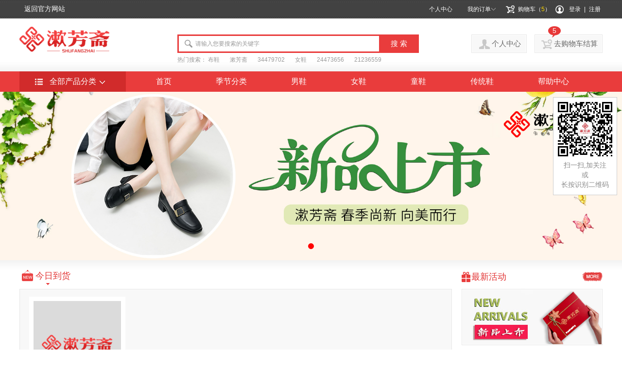

--- FILE ---
content_type: text/html; charset=utf-8
request_url: http://bjsfz.cn/mall/ctag/23.html
body_size: 8956
content:
<!DOCTYPE html>
<html lang="zh-CN">
<head>
<meta charset="utf-8">
<title>北京漱芳斋-老北京布鞋品牌加盟</title>
<meta http-equiv="X-UA-Compatible" content="IE=Edge" />
<meta name="renderer" content="webkit" />
<meta name="description" content="北京漱芳斋经贸有限公司是由历史悠久的老北京布鞋发展而成，传承了老北京布鞋传统制鞋工艺，目前全国1700家加盟店，旗下有漱芳斋、百岁堂两大品牌，企业员工已达100多名员工、资产数千万元、驰名全国的现代化大型公司。
北京漱芳斋经贸有限公司是一家专注于布鞋行业发展的专业公司，生产和销售“漱芳斋””百岁堂“等系列布鞋，并“传承诚信，弘扬中华民族鞋文化，打造中国布鞋领导品牌”为经营目标与宗旨。" />
<meta name="keywords" content="漱芳斋|漱芳斋布鞋|漱芳斋老北京布鞋|加盟布鞋|买布鞋|哪家布鞋好|加盟老北京布鞋|老北京布鞋|休闲鞋|代理布鞋|代理老北京布鞋|批发布鞋" />
<meta name="viewport" content="width=device-width, initial-scale=1" />
<link rel="stylesheet" href="/public/home/css/common.css?v=1768664477" />
<link rel="stylesheet" href="/public/home/css/layui.css" />
<link rel="stylesheet" href="/public/home/css/mall.css" />
<link rel="stylesheet" href="/public/home/css/swiper.min.css">
<link rel="shortcut icon" href="/public/home/images/favicon.ico" />
<script src="/public/home/js/jquery.min.js"></script>
<script src="/public/home/js/common.js"></script>
<script src="/public/home/js/layer/layer.js"></script>
<script src="/public/home/js/layui/layui.js"></script>
<script src="/public/home/js/swiper.min.js"></script>

<script type="text/javascript">
 var think   = '/index.php/home';
 var img     = '/public/home/images';
 var pic     = '/uploads/images/';
</script>
</head>
<body>
<!--顶部-->
<div class="top_bg">
	<div class="top_main" style="width:1200px">
    	<div class="t_m_L"><a href="/index.html">返回官方网站</a></div>
        <div class="t_m_R">
        	<div class="my_center"><a href="/user.html">个人中心</a>
            	<dl style="height: 66px;">
                	<dd><a href="/user.html">个人资料</a></dd>
                    <dd><a href="/home/user/sysmes.html">我的消息</a></dd>
                    <dd><a href="/favorite.html">收藏夹</a></dd>
                    <dd style="display: none;"><a href="/home/user/qorder.html">快捷下单</a></dd>
                </dl>
            </div>
        	<div class="my_order">
            	<span><a href="/order.html">我的订单</a></span>
                <dl>
                	<dd><a href="/order/orderstatue/1.html">待支付</a></dd>
                    <dd><a href="/order/orderstatue/2.html">已支付</a></dd>
                </dl>
            </div>
            <div class="my_shopcar"><a href="/cart.html">购物车（<font color="#ffd800">5</font>）</a></div>
            <div class="login_reg">
                            <a href="/home/login/index.html">登录</a> | <a href="/register.html">注册</a>
                        </div>
        </div>
    </div>
</div>
<!--顶部-->
<!--logo end-->
<div class="od_logo_bg">
	<div class="od_logo_main">
    	<a href="/mall.html"><div class="logo"></div></a>
        <div class="od_search">
        	<div class="od_sh_box">
            <form action="/product.html">
            <input type="text" value="请输入您要搜索的关键字" name="keyword" onFocus="javascript:this.value=''" placeholder="请输入您要搜索的关键字" class="or_input" /><input type="submit" value="搜 索" class="od_shbtn"/>
            </form>
            </div>
            <div class="od_hot_sh">热门搜索：
                                    <a href="" target="_blank"><font color="">布鞋</font></a>
                                    <a href="" target="_blank"><font color="">漱芳斋</font></a>
                                    <a href="" target="_blank"><font color="">34479702</font></a>
                                    <a href="" target="_blank"><font color="">女鞋</font></a>
                                    <a href="" target="_blank"><font color="">24473656</font></a>
                                    <a href="" target="_blank"><font color="">21236559</font></a>
                                    <a href="" target="_blank"><font color="">14474628</font></a>
                            </div>
        </div>
        <div class="od_cc">
        	<div class="od_ucenter"><a href="/user.html">个人中心</a></div>
            <div class="od_ourcar">
            	<span>5</span>
                <div class="od_my_shopcar"><a href="/cart.html">去购物车结算</a></div>
            </div>
        </div>
    </div>
</div>
<!--logo end-->
<script>
$(document).ready(function(e) {
   //var divnum=$(".pro_typebox .the_type_info").length;
   var Totop=0;
   for(var i=0;i<$(".pro_typebox .the_type_info").length;i++){
	  $(".pro_typebox .the_type_info").eq(i).css("top",Totop+"px");
	  Totop+=41;
	} 
	$(".od_menu_list li").hover(function(e){
		$(this).find("ul").slideDown(500);
	},function(e){
		$(this).find("ul").slideUp(400);
	})
});
</script>
<!--菜单-->
<div class="od_menu_bg">
    <div class="od_menu">
        <div class="od_procalss"><a href="/mall.html" style="color:#fff;">全部产品分类</a>
        	<div class="pro_typebox">
            	<ul>
                	                        <li>
                            <a href="javascript:void(0)">鞋子</a>
                            <div class="the_type_info">
                                                                    <a href="/mall.html?attr=鞋子:尺码">尺码</a>
                                                                    <a href="/mall.html?attr=鞋子:童鞋尺码">童鞋尺码</a>
                                                                    <a href="/mall.html?attr=鞋子:尺码">尺码</a>
                                                                    <a href="/mall.html?attr=鞋子:小童">小童</a>
                                                                    <a href="/mall.html?attr=鞋子:颜色">颜色</a>
                                                            </div>
                        </li>
                                            <li>
                            <a href="javascript:void(0)">饰品</a>
                            <div class="the_type_info">
                                                                    <a href="/mall.html?attr=饰品:饰品单位">饰品单位</a>
                                                            </div>
                        </li>
                                    </ul>
            </div>
        </div>
        <div class="od_menu_list">
        <li><a href="/mall.html">首页</a></li>
        <li><a href="/shoes/season/0.html">季节分类</a></li>
        <li><a href="/shoes/otag/1.html">男鞋</a>
        	<!-- <ul>
                <li><a href="/shoes/otag/1/season/1.html">春季</a></li>
                <li><a href="/shoes/otag/1/season/2.html">夏季</a></li>
                <li><a href="/shoes/otag/1/season/3.html">秋季</a></li>
                <li><a href="/shoes/otag/1/season/4.html">冬季</a></li>
            </ul> -->
        </li>
        <li><a href="/shoes/otag/2.html">女鞋</a>
        	<!-- <ul>
                <li><a href="/shoes/otag/2/season/1.html">春季</a></li>
                <li><a href="/shoes/otag/2/season/2.html">夏季</a></li>
                <li><a href="/shoes/otag/2/season/3.html">秋季</a></li>
                <li><a href="/shoes/otag/2/season/4.html">冬季</a></li>
            </ul> -->
        </li>
        <li><a href="/shoes/otag/3.html">童鞋</a>
            <!-- <ul>
                <li><a href="/shoes/otag/3/season/1.html">春季</a></li>
                <li><a href="/shoes/otag/3/season/2.html">夏季</a></li>
                <li><a href="/shoes/otag/3/season/3.html">秋季</a></li>
                <li><a href="/shoes/otag/3/season/4.html">冬季</a></li>
            </ul> -->
        </li>
        <li><a href="/shoes/otag/4.html">传统鞋</a>
            <!-- <ul>
                <li><a href="/shoes/otag/4/season/1.html">春季</a></li>
                <li><a href="/shoes/otag/4/season/2.html">夏季</a></li>
                <li><a href="/shoes/otag/4/season/3.html">秋季</a></li>
                <li><a href="/shoes/otag/4/season/4.html">冬季</a></li>
            </ul> -->
        </li>
        <li style="display: none;"><a href="/home/product/mallactivity.html">活动专区</a></li>
        <li><a href="/help/id/13.html">帮助中心</a></li>
        </div>
    </div>
</div>
<!--菜单-->
<!--菜单二-->
<div class="od_floatmenubg">
    <div class="od_menu_bg">
    <div class="od_menu">
        <div class="od_procalss"><a href="/mall.html" style="color:#fff;">全部产品分类</a>
            <div class="pro_typebox">
                <ul>
                                            <li>
                            <a href="javascript:void(0)">鞋子</a>
                            <div class="the_type_info2">
                                                                    <a href="/mall/attr/%E9%9E%8B%E5%AD%90%3A%E5%B0%BA%E7%A0%81.html">尺码</a>
                                                                    <a href="/mall/attr/%E9%9E%8B%E5%AD%90%3A%E7%AB%A5%E9%9E%8B%E5%B0%BA%E7%A0%81.html">童鞋尺码</a>
                                                                    <a href="/mall/attr/%E9%9E%8B%E5%AD%90%3A%E5%B0%BA%E7%A0%81.html">尺码</a>
                                                                    <a href="/mall/attr/%E9%9E%8B%E5%AD%90%3A%E5%B0%8F%E7%AB%A5.html">小童</a>
                                                                    <a href="/mall/attr/%E9%9E%8B%E5%AD%90%3A%E9%A2%9C%E8%89%B2.html">颜色</a>
                                                            </div>
                        </li>
                                            <li>
                            <a href="javascript:void(0)">饰品</a>
                            <div class="the_type_info2">
                                                                    <a href="/mall/attr/%E9%A5%B0%E5%93%81%3A%E9%A5%B0%E5%93%81%E5%8D%95%E4%BD%8D.html">饰品单位</a>
                                                            </div>
                        </li>
                                    </ul>
            </div>
        </div>
        <div class="od_menu_list">
        <li><a href="/mall.html">首页</a></li>
        <li><a href="/shoes/season/0.html">季节分类</a></li>
        <li><a href="/shoes/otag/1.html">男鞋</a>
            <!-- <ul>
                <li><a href="/shoes/otag/1/season/1.html">春季</a></li>
                <li><a href="/shoes/otag/1/season/2.html">夏季</a></li>
                <li><a href="/shoes/otag/1/season/3.html">秋季</a></li>
                <li><a href="/shoes/otag/1/season/4.html">冬季</a></li>
            </ul> -->
        </li>
        <li><a href="/shoes/otag/2.html">女鞋</a>
            <!-- <ul>
                <li><a href="/shoes/otag/2/season/1.html">春季</a></li>
                <li><a href="/shoes/otag/2/season/2.html">夏季</a></li>
                <li><a href="/shoes/otag/2/season/3.html">秋季</a></li>
                <li><a href="/shoes/otag/2/season/4.html">冬季</a></li>
            </ul> -->
        </li>
        <li><a href="/shoes/otag/3.html">童鞋</a>
            <!-- <ul>
                <li><a href="/shoes/otag/3/season/1.html">春季</a></li>
                <li><a href="/shoes/otag/3/season/2.html">夏季</a></li>
                <li><a href="/shoes/otag/3/season/3.html">秋季</a></li>
                <li><a href="/shoes/otag/3/season/4.html">冬季</a></li>
            </ul> -->
        </li>
        <li><a href="/shoes/otag/4.html">传统鞋</a>
            <!-- <ul>
                <li><a href="/shoes/otag/4/season/1.html">春季</a></li>
                <li><a href="/shoes/otag/4/season/2.html">夏季</a></li>
                <li><a href="/shoes/otag/4/season/3.html">秋季</a></li>
                <li><a href="/shoes/otag/4/season/4.html">冬季</a></li>
            </ul> -->
        </li>
        <li style="display: none;"><a href="/home/product/mallactivity.html">活动专区</a></li>
        <li><a href="/help/id/13.html">帮助中心</a></li>
        </div>
    </div>
</div>
</div>
<!--菜单二-->


    <script type="text/javascript">
        $(document).ready(function (e) {
            /*限时抢购 新品上市 中产品切换的效果*/
            $(".od_pro_list").hover(function (e) {
                $(this).css("background", "#e93c3c");
                $(this).find(".od_p_name2").css("color", "#fff");
                $(this).find(".od_p_price .od_pp_L span.one").css("color", "#fff");
                $(this).find(".od_p_price .od_pp_L span.two").css("color", "#fff");
                $(this).find(".od_p_price .od_pp_L span.two b").css("color", "#ffe760");
                $(this).find(".od_p_price .od_pp_R").css("background", "url(/public/home/images/od_icon.png) no-repeat 1px -414px");
                $(this).find(".od_p_time").css({ "background": "url(/public/home/images/od_icon.png) no-repeat 1px -470px", "color": "#f98f8f" });
                $(this).find(".od_p_time span").css("color", "#ffe761");
            }, function (e) {
                $(this).css("background", "#fff");
                $(this).find(".od_p_name2").css("color", "#333333");
                $(this).find(".od_p_price .od_pp_L span.one").css("color", "#999999");
                $(this).find(".od_p_price .od_pp_L span.two").css("color", "#333333");
                $(this).find(".od_p_price .od_pp_L span.two b").css("color", "#d12b2b");
                $(this).find(".od_p_price .od_pp_R").css("background", "url(/public/home/images/od_icon.png) no-repeat 1px -363px");
                $(this).find(".od_p_time").css({ "background": "url(/public/home/images/od_icon.png) no-repeat 1px -453px", "color": "#666666" });
                $(this).find(".od_p_time span").css("color", "#d12b2b");
            });
            /*热门,男鞋,女鞋,,童鞋,传统鞋 切换*/
            $(".od_xs_type:visible li").hover(function (e) {
                $(".od_xs_type:visible li a").removeClass("selceted");
                $(this).find("a").addClass("selceted");
                $(".od_xs_sp:visible .od_pro_box").hide();
                $(".od_xs_sp:visible .od_pro_box").eq($(this).index(".od_xs_type:visible li")).show();
            })
        });
        //文字滚动方案
        function addEventSimple(obj, evt, fn) {
            if (obj.addEventListener) {
                obj.addEventListener(evt, fn, false);
            } else if (obj.attachEvent) {
                obj.attachEvent('on' + evt, fn);
            }
        }

        addEventSimple(window, 'load', initScrolling);

        var scrollingBox;
        var scrollingInterval;
        var reachedBottom = false;
        var bottom;

        function initScrolling() {
            scrollingBox = document.getElementById('xst');
            scrollingBox.style.overflow = "hidden";
            scrollingInterval = setInterval("scrolling()", 50);
            scrollingBox.onmouseover = over;
            scrollingBox.onmouseout = out;
        }

        function scrolling() {
            var origin = scrollingBox.scrollTop++;
            if (origin == scrollingBox.scrollTop) {
                if (!reachedBottom) {
                    scrollingBox.innerHTML += scrollingBox.innerHTML;
                    reachedBottom = true;
                    bottom = origin;
                } else {
                    scrollingBox.scrollTop = bottom;
                }
            }
        }

        function over() {
            clearInterval(scrollingInterval);
        }
        function out() {
            scrollingInterval = setInterval("scrolling()", 50);
        }
             //结束
    </script>
    <!-- banner -->
    <div class="banner">
        <div class="swiper-container">
            <div class="swiper-wrapper">
                                    <div class="swiper-slide"><a href="http://bjsfz.cn/shoes/otag/1.html" target="_blank"><img src="/./uploads/images/20230208/63e3549001cca.jpg" alt="夏季首页"></a></div>
                            </div>
            <div class="swiper-pagination"></div>
        </div>
    </div>
    <script>
        var banSwiper = new Swiper('.banner .swiper-container',{
            autoplay: { delay: 5000 },
            loop: true,
            pagination: {
                 el: '.swiper-pagination',
                 clickable: true
            },
            effect : 'fade',
            fadeEffect: {
                 crossFade: true,
             }
        })
    </script>
    <!-- banner end -->
    <!--正文-->
<div class="od_main_bg">
	<div class="od_main">
    <!--限时抢购 新品上市-->
    <div class="od_xsxp">
    	<div class="od_xsxp_icon">
        	<div class="od_xsxp_xs"><a href="today.php"><li class="xpselected">今日到货</li></a></div>
            <div class="od_xs_type" style="display: none;">
            	<li><a href="#" class="selceted">爆款</a></li>
                <li><a href="#">男鞋</a></li>
                <li><a href="#">女鞋</a></li>
                <li><a href="#">童鞋</a></li>
                <li style="background:none"><a href="#">传统鞋</a></li>
            </div>
        </div>
        <div class="od_xs_sp">
        <!--限时抢购 热门-->
        <div class="od_pro_box" id="#xs_hot">
                        <a href="/item/1482.html" title="2021年2月27日">
                    <div class="od_pro_list">
                        <div class="od_p_img"><img src="/./uploads/images/default/default.png" alt="2021年2月27日" width="180" height="180"/></div>
                        <div class="od_p_name2">2021年2月27日</div>
                        <div class="od_p_price" style="display: none;">
                            <div class="od_pp_L"><span class="one">货号：</span><span class="two"><b>￥</b>元</span></div>
                        </div>
                    </div>
                </a>
                    </div>
        <!--限时抢购 热门 end-->
        <!--限时抢购 男鞋-->
        <div class="od_pro_box" style="display:none" id="#xs_mx">
                            <a href="/item/2457.html" title="15910905">
                    <div class="od_pro_list">
                        <div class="od_p_img"><img src="/./uploads/images/20250401/67eb50decc6fd.jpg" alt="15910905" width="180" height="180"/></div>
                        <div class="od_p_name2">15910905</div>
                        <div class="od_p_price">
                            <div class="od_pp_L"><span class="one">货号：15910905</span><span class="two"><b>￥169</b>元</span></div>
                        </div>
                    </div>
                </a>
                    </div>
        <!--限时抢购 男鞋 end-->
        <!--限时抢购 女鞋-->
        <div class="od_pro_box" style="display:none" id="#xs_wx">
                    </div>
        <!--限时抢购 女鞋 end-->
        <!--限时抢购 童鞋-->
        <div class="od_pro_box" style="display:none" id="#xs_cx">
                    </div>
        <!--限时抢购 童鞋 end-->
        <!--限时抢购 传统鞋-->
        <div class="od_pro_box" style="display:none" id="#xs_ct">
                    </div>
        <!--限时抢购 传统鞋 end-->
        </div>
    </div>
    <!--限时抢购 新品上市 end-->
    <!--最新活动-->
    <div class="recent_activity">
    	<div class="rt_aty_icon">
        	<div class="rt_aty_title">最新活动</div>
            <div class="rt_a_more"><a href="mallactivity.php"><img src="/public/home/images/od_morebtn.png" /></a></div>
        </div>
        <div class="rt_aty_advimg">
                    <a href="###"><img src="/./uploads/images/20201209/5fd08f5a6ab97.jpg" alt="最新活动" width="286" height="112" /></a>
                </div>
        
            <!-- <div class="rt_aty_list">
                <div class="rt_list_img"><a href="" title=""><img src="" width="107" height="85" /></a></div>
                <div class="rt_list_info">
                    <span class="one"><a href=""> </a></span>
                    <span class="two"></span>
                </div>
            </div> -->
        
        
        <!-- <div class="zxhuod scroll" id="xst">
		
		     <p><a href="" target="_blank" title=""> </a></p>';
		
        </div> -->
        
    </div>
    <!--最新活动 end-->
    <!--男鞋系列-->
    <div class="od_men_shoes_icon">
    	<div class="od_m_sh menicon">男鞋系列</div>
        <div class="rt_m_more"><a href="/shoes/otag/1.html"><img src="/public/home/images/od_morebtn.png" /></a></div>
    </div>
    <div class="rt_msh_box">
    	<!--左边-->
    	<div class="rtmb_L">
            <div class="rtmb_cj">
                            </div>
            <div class="rtmb_clzk">
            	            </div>
            <div class="rtmb_price">
            					
            </div>
            <div class="rtmb_clzk">
            	            </div>
    	</div>
        <!--左边 end-->
        <script>
        $(document).ready(function(e) {
			/*默认第一张选中*/
            $(".rtmb_piclist").eq(0).find("ul li").eq(0).css("border","2px solid #e93c3c")
			$(".rtmb_piclist").eq(0).parent().find("a img").attr("src",$(".rtmb_piclist").eq(0).find("ul li").eq(0).find("img").attr("src"));
			$(".rtmb_piclist").eq(1).find("ul li").eq(0).css("border","2px solid #e93c3c")
			$(".rtmb_piclist").eq(1).parent().find("a img").attr("src",$(".rtmb_piclist").eq(1).find("ul li").eq(0).find("img").attr("src"));
			$(".rtmb_piclist").eq(2).find("ul li").eq(0).css("border","2px solid #e93c3c")
			$(".rtmb_piclist").eq(2).parent().find("a img").attr("src",$(".rtmb_piclist").eq(2).find("ul li").eq(0).find("img").attr("src"));
			//$("#rtm_img").attr("src",$(".rtmb_piclist ul li").eq(0).find("img").attr("src"));
			$(".rtmb_Mid").hover(function(e){
				$(this).parent().find(".rtmb_piclist").show();
			 },function(e){$(".rtmb_piclist").hide();})
			/*图片切换*/
			$(".rtmb_piclist ul li").hover(function(e){
				$(this).parent().find("li").css("border","2px solid #e6e6e6");
				$(this).css("border","2px solid #e93c3c");
				$(this).parent().parent().parent().find("#rtm_img").attr("src",$(this).find("img").attr("src"));
			 });
        });
        </script>
        <!--中间-->
        <div class="rtmb_Mid">
            <a href="/index.html"><img src="/public/home/images/od_img09.jpg" width="324" height="433"  id="rtm_img"/></a>
            <div class="rtmb_piclist">
            	<ul>
                                                <li><img src="/./uploads/images/20201026/5f96817c2883f.jpg" width="63"></li>
                                                    <li><img src="/./uploads/images/20201026/5f9681a188fc2.jpg" width="63"></li>
                                        </ul>
            </div>
        </div>
        <!--中间 end-->
        <div class="rtmb_R">
        	        </div>
    </div>    
    <!--男鞋系列 end-->
    <!--女鞋系列-->
    <div class="od_men_shoes_icon">
    	<div class="od_m_sh femicon">女鞋系列</div>
        <div class="rt_m_more"><a href="/shoes/otag/2.html"><img src="/public/home/images/od_morebtn.png" /></a></div>
    </div>
    <div class="rt_msh_box">
    	<!--左边-->
    	<div class="rtmb_L">
            <div class="rtmb_cj">
                            </div>
            <div class="rtmb_clzk">
            	            </div>
            <div class="rtmb_price">
            					
            </div>
            <div class="rtmb_clzk">
            	            </div>
    	</div>
        <!--左边 end-->
        <script>
        $(document).ready(function(e) {
			/*默认第一张选中*/
            $(".rtmb_piclist").eq(0).find("ul li").eq(0).css("border","2px solid #e93c3c")
			$(".rtmb_piclist").eq(0).parent().find("a img").attr("src",$(".rtmb_piclist").eq(0).find("ul li").eq(0).find("img").attr("src"));
			$(".rtmb_piclist").eq(1).find("ul li").eq(0).css("border","2px solid #e93c3c")
			$(".rtmb_piclist").eq(1).parent().find("a img").attr("src",$(".rtmb_piclist").eq(1).find("ul li").eq(0).find("img").attr("src"));
			$(".rtmb_piclist").eq(2).find("ul li").eq(0).css("border","2px solid #e93c3c")
			$(".rtmb_piclist").eq(2).parent().find("a img").attr("src",$(".rtmb_piclist").eq(2).find("ul li").eq(0).find("img").attr("src"));
			//$("#rtm_img").attr("src",$(".rtmb_piclist ul li").eq(0).find("img").attr("src"));
			$(".rtmb_Mid").hover(function(e){
				$(this).parent().find(".rtmb_piclist").show();
			 },function(e){$(".rtmb_piclist").hide();})
			/*图片切换*/
			$(".rtmb_piclist ul li").hover(function(e){
				$(this).parent().find("li").css("border","2px solid #e6e6e6");
				$(this).css("border","2px solid #e93c3c");
				$(this).parent().parent().parent().find("#rtm_img").attr("src",$(this).find("img").attr("src"));
			 });
        });
        </script>
        <!--中间-->
        <div class="rtmb_Mid">
            <a href="/index.html"><img src="/public/home/images/od_img09.jpg" width="324" height="433"  id="rtm_img"/></a>
            <div class="rtmb_piclist">
            	<ul>
                                                <li><img src="/./uploads/images/20201026/5f9681cb8c035.jpg" width="63"></li>
                                        </ul>
            </div>
        </div>
        <!--中间 end-->
        <div class="rtmb_R">
        	        </div>
    </div>    
    <!--女鞋系列 end-->
    <!--传统系列-->
    <div class="od_men_shoes_icon">
    	<div class="od_m_sh tranicon">传统系列</div>
        <div class="rt_m_more"><a href="/shoes/otag/4.html"><img src="/public/home/images/od_morebtn.png" /></a></div>
    </div>
    <div class="rt_msh_box">
    	<!--左边-->
    	<div class="rtmb_L">
            <div class="rtmb_cj">
                            </div>
            <div class="rtmb_clzk">
            	            </div>
            <div class="rtmb_price">
            					
            </div>
            <div class="rtmb_clzk">
            	            </div>
    	</div>
        <!--左边 end-->
        <script>
        $(document).ready(function(e) {
			/*默认第一张选中*/
            $(".rtmb_piclist").eq(0).find("ul li").eq(0).css("border","2px solid #e93c3c")
			$(".rtmb_piclist").eq(0).parent().find("a img").attr("src",$(".rtmb_piclist").eq(0).find("ul li").eq(0).find("img").attr("src"));
			$(".rtmb_piclist").eq(1).find("ul li").eq(0).css("border","2px solid #e93c3c")
			$(".rtmb_piclist").eq(1).parent().find("a img").attr("src",$(".rtmb_piclist").eq(1).find("ul li").eq(0).find("img").attr("src"));
			$(".rtmb_piclist").eq(2).find("ul li").eq(0).css("border","2px solid #e93c3c")
			$(".rtmb_piclist").eq(2).parent().find("a img").attr("src",$(".rtmb_piclist").eq(2).find("ul li").eq(0).find("img").attr("src"));
			//$("#rtm_img").attr("src",$(".rtmb_piclist ul li").eq(0).find("img").attr("src"));
			$(".rtmb_Mid").hover(function(e){
				$(this).parent().find(".rtmb_piclist").show();
			 },function(e){$(".rtmb_piclist").hide();})
			/*图片切换*/
			$(".rtmb_piclist ul li").hover(function(e){
				$(this).parent().find("li").css("border","2px solid #e6e6e6");
				$(this).css("border","2px solid #e93c3c");
				$(this).parent().parent().parent().find("#rtm_img").attr("src",$(this).find("img").attr("src"));
			 });
        });
        </script>
        <!--中间-->
        <div class="rtmb_Mid">
            <a href="/index.html"><img src="/public/home/images/od_img09.jpg" width="324" height="433"  id="rtm_img"/></a>
            <div class="rtmb_piclist">
            	<ul>
                                                <li><img src="/./uploads/images/20201209/5fd06a29c9551.jpg" width="63"></li>
                                        </ul>
            </div>
        </div>
        <!--中间 end-->
        <div class="rtmb_R">
        	        </div>
    </div>    
    <!--传统系列 end-->
    
    </div>
</div>
<!--正文 end-->

    <div class="od_pzbzbg">
        <div class="od_pzbzmain">
            <!--品质保证-->
            <div class="od_pzbz ozbz">
                <span class="one">品质保证</span>
                <span class="two">官方直销  品质护航</span>
            </div>
            <!--品质保证 end-->
            <!--购物保证-->
            <div class="od_pzbz gwbz">
                <span class="one">购物保证</span>
                <span class="two">30天内退换货  购物无忧</span>
            </div>
            <!--购物保证 end-->
            <!--配送保证-->
            <div class="od_pzbz psbz">
                <span class="one">配送保证</span>
                <span class="two">满额包邮  闪电发货</span>
            </div>
            <!--配送保证 end-->
            <!--售后保证-->
            <div class="od_pzbz shbz">
                <span class="one">售后保证</span>
                <span class="two">漱芳斋为您提供星级售后服务</span>
            </div>
            <!--售后保证 end-->
        </div>
        </div>
        
        <div class="od_footerbg">
        <div class="od_footermain">
            <div class="od_ft_info">
                <ul>
                    <li class="one">新手上路</li>
                                            <li><a href="/help/id/13.html">关于我们</a></li>
                                            <li><a href="/help/id/12.html">联系方式</a></li>
                                            <li><a href="/help/id/14.html">诚聘英才</a></li>
                                        <!--<li><a href="#">在线留言</a></li>-->
                </ul>
            </div>
            <div class="od_ft_info">
                <ul>
                    <li class="two">购物指南</li>
                                            <li><a href="/help/id/15.html">用户注册</a></li>
                                            <li><a href="/help/id/16.html">购买流程</a></li>
                                            <li><a href="/help/id/17.html">会员制度</a></li>
                                    </ul>
            </div>
            <div class="od_ft_info">
                <ul>
                    <li class="three">配送方式</li>
                                            <li><a href="/help/id/18.html">关于配送</a></li>
                                            <li><a href="/help/id/19.html">款到发货</a></li>
                                            <li><a href="/help/id/20.html">配送费标准</a></li>
                                            <li><a href="/help/id/21.html">验货与签收</a></li>
                                    </ul>
            </div>
            <div class="od_ft_info" style="margin-left:26px">
                <ul>
                    <li class="four">购物条款</li>
                                            <li><a href="/help/id/22.html">支付方式</a></li>
                                            <li><a href="/help/id/23.html">发票制度</a></li>
                                            <li><a href="/help/id/24.html">如何退款</a></li>
                                    </ul>
            </div>
            <div class="od_ft_info" style="margin-left:14px">
                <ul>
                    <li class="five">售后服务</li>
                                            <li><a href="/help/id/25.html">退换货政策</a></li>
                                            <li><a href="/help/id/26.html">如何退换货</a></li>
                                            <li><a href="/help/id/27.html">投诉与咨询</a></li>
                                            <li><a href="/help/id/28.html">常见问题</a></li>
                                    </ul>
            </div>
            <div class="od_ft_ct">
                <div class="od_ftct_icon">服务热线：</div>
                <div class="od_ftct_tel">13367087911</div>
                <div class="od_ftct_date">（周一至周日9:00 - 23:00）</div>
                <div class="share" style="width:206px">
                    <a class="one" target="_blank" href="javascript:;" onclick="shareToSinaWB(event)"></a>
                    <a class="three" target="_blank" href="javascript:;" onclick="shareToqq(event)"></a>
                </div>
                <script>
                    var _title,_source,_sourceUrl,_pic,_showcount,_desc,_summary,_site,
                                _url = "/index.html";
                            //_pic = 'http://www.newsucai.cn/static/home/images/jpg/__header.jpg';
                
                    function shareToqq(event){
                        event.preventDefault();
                        var _shareUrl = 'https://connect.qq.com/widget/shareqq/index.html?';
                        _shareUrl += 'url=' + encodeURIComponent(_url||location.href);   //分享的链接
                        _shareUrl += '&title=' + encodeURIComponent(_title||document.title);     //分享的标题
                        window.open(_shareUrl,'_blank');
                    }
                
                    function shareToSinaWB(event){
                        event.preventDefault();
                        var _shareUrl = 'http://v.t.sina.com.cn/share/share.php?title="漱芳斋"';     //真实的appkey，必选参数
                        _shareUrl += '&url='+ encodeURIComponent(_url||document.location);     //参数url设置分享的内容链接|默认当前页location，可选参数
                        _shareUrl += '&title=' + encodeURIComponent(_title||document.title);    //参数title设置分享的标题|默认当前页标题，可选参数
                        window.open(_shareUrl,'_blank');
                    }
                </script>
            </div>
            <div class="go_top"><a href="javascript:;"></a></div>
            <div class="od_bt_info_L">Copyright © 2026 All rights reserved 版权所有:©漱芳斋　<a href="http://beian.miit.gov.cn" target="_blank">[京ICP备15007182号-2]</a></div>
            <div class="od_bt_info_R"><a href="#">招商加盟</a>|<a href="/home/news/index.html" target="_blank">资讯中心</a>|<a href="/about.html" target="_blank">漱芳斋</a></div>
        </div>
        </div>
        <style>
        .weixincode{ position:fixed; right:10px; top:200px; width:130px; border:1px solid #ccc; text-align:center; padding-bottom:10px; background:#fff; z-index:999;}
        .weixincode p{ line-height:20px; font-size:14px; font-family:"微软雅黑"; color:#888;}
        </style>
        <div class="weixincode">
            <img src="/./uploads/images/20201026/5f9679f0c7564.jpg" width="130">
            <p>扫一扫,加关注</p>
            <p>或</p>
            <p>长按识别二维码</p>
        </div>
</body>
</html>


--- FILE ---
content_type: text/css
request_url: http://bjsfz.cn/public/home/css/common.css?v=1768664477
body_size: 4847
content:
@charset "utf-8";
body,div,li,ul,ol,dl,dd,dt,span,b,strong,p,h1,h2,h3,h4,h5,input{margin:0;padding:0;}
ul,li,dl,dt,dd,ol{list-style:none;list-style-type:none;}
a img,a,a:hover,a:active,a:visited{text-decoration:none; outline:none;}
body{font-size:12px;background: #fff;}
input,body{ background: #fff;font-family: "Microsoft YaHei","Helvetica Neue",Helvetica,"PingFang SC","Hiragino Sans GB",Arial,sans-serif;}

.mypage{ width:auto; height:40px; overflow:hidden; clear:both; text-align:center;  margin:15px auto 0 auto;}
.mypage li{ min-width:32px; height:32px;text-align:center; display:inline-block; line-height:32px; margin-right:4px;}
.mypage li:first-child a,.mypage li:last-child a{box-sizing: border-box;padding: 0 10px;}
.mypage li a{ width:100%; height:32px; text-align:center; line-height:32px; display:block; font-size:14px; color:#666; border:solid 1px #d9d9d9; border-radius:2px;box-sizing: border-box; }
.mypage li a:hover,.mypage li.active a{ background:#e13030; color:#fff; border:solid 1px #e13030; }

.GrayScreen{background:#000;position:absolute;top:0;left:0;z-index:80;display:none;filter:alpha(opacity=70);-moz-opacity:0.70;opacity:0.70;} /* 虚拟屏幕 */

/* banner */
.banner{width: 100%;min-width: 1000px;}
.banner img{display: block;width: 100%;}
.banner .swiper-pagination-bullet-active{ background-color: #ff0000!important;width: 12px;height: 12px;border-radius: 12px;}
.banner .swiper-container-horizontal>.swiper-pagination-bullets, .swiper-pagination-custom, .swiper-pagination-fraction{bottom: 20px}
.banner .swiper-pagination-bullet{width: 12px;height: 12px;border-radius: 12px;}
.tpage p,.tpage p a{font-size: 14px;color: #333;height: 14px;line-height: 14px;}
.tpage p{margin: 10px 0;}
.tpage p a:hover{color: #f01c60;}
.tpage{border-top: 1px dotted #dedede;margin-top: 10px;}
/*头部*/


.top_bg{ width:100%; height:38px; background:url(../images/top_bg.jpg) repeat-x top center; position:fixed; z-index:76; top:0px; left:0px;}
.top_main{ width:1000px; height:38px; margin:auto; }
/*搜索*/
.xg_search_box{ width:206px; height:24px; float:left; margin-top:7px; background:url(../images/search_bg.jpg) no-repeat 0px 0px;}
.xg_sh_input{ width:165px; padding:1px 0px 1px 10px; height:22px; line-height:22px; background:none; border:none; float:left;color:#999999;}
.xg_searh_btn{ width:30px; height:24px; float:left; background:none; border:none;cursor:pointer;}
.t_m_L{ width:150px; height:38px; line-height:38px; margin-left:10px; _display:inline;float:left; color:#fff; font-family:"微软雅黑"; font-size:14px;}
.t_m_L a{ color:#fff;}
.t_m_R{height:38px; float:right;}
.my_order{ width:110px; height:38px; float:left; position:relative;}
.my_order span a{ width:110px; height:38px; display:block; line-height:38px; color:#fff; background:url(../images/icon01.png) no-repeat 80px 16px; text-align:center;}
.my_order dl{ display:none; width:80px; height:44px; background:#fafafa; position:absolute; border:1px solid #dedede; left:20px;}
.my_order dl dd{ width:80px; line-height:22px; text-align:center;}
.my_order dl dd a{ color:#666;width:80px;height:22px; display:block;}
.my_order dl dd a:hover{ background:#dad9d9;}
.my_order:hover dl{ display:block;}
.my_shopcar{ float:left; padding-left:25px; height:38px; padding-right:10px; line-height:38px;background:url(../images/icon01.png) no-repeat 0px -11px;}
.my_shopcar a{ color:#fff;}
.login_reg{ padding-left:24px;color:#fff; height:38px; line-height:38px; float:left; background:url(../images/icon01.png) no-repeat 0px -45px;}
.login_reg a{ color:#fff; padding:0px 4px 0px 4px;}
.my_center{ float:left;height:38px; line-height:38px; position:relative;}
.my_center a{ color:#fff;}

.my_center dl{ display:none;width:80px; height:88px; background:#fafafa; position:absolute; border:1px solid #dedede; left:-18px;}
.my_center dl dd a{color:#666;width:80px;height:22px; line-height:22px; display:block; text-align:center;}
.my_center dl dd a:hover{ background:#dad9d9;}
.my_center:hover dl{ display:block;}

.logo_bg{ height:92px;margin-top:38px;width:auto;}
.logo_main{ width:1000px; height:92px; margin:auto;}
.logo{ width:185px; height:53px; float:left; background:url(../images/logo.png) no-repeat top center; margin-top:17px;}
.sfz_word{ width:230px; height:38px; background:url(../images/word01.png) no-repeat 0px 0px; float:left; margin:25px 0px 0px 195px;}
.sfz_hottel{ width:160px; height:28px; background:url(../images/hot_tel.png) no-repeat 0px 0px; float:right; margin-top:29px; padding:12px 0px 0px 47px; font-size:22px; font-family:"微软雅黑"; color:#e13030; font-weight:bold;}
/*导航栏*/
.xg_menu_bg{ width:100%; height:62px; border-top:1px solid #e7e7e7;border-bottom:1px solid #e7e7e7; background:url(../images/xg_menu_bg.jpg) repeat-x top center; z-index:100;}
.menu{ height:46px; width:1000px; margin:auto; margin-top:8px;}
.menu ul li{ width:107px; float:left; height:46px; margin-left:15px; margin-right:20px;_display:inline; position:relative;z-index:100;}
.menu ul li a.one{ width:107px; height:46px; display:block; text-indent:-9999px;}

.menu dl{ position:absolute;background:#fff;top:45px;  width:105px; overflow:hidden;border:1px solid #ec9999; border-bottom:none; display:none;}
.menu dl dd a{ color:#333; width:105px; height:30px; line-height:30px; text-align:center; font-size:15px; font-family:"微软雅黑"; display:block; border-bottom:1px solid #ec9999;}
.menu dl dd a:hover{ color:#d92424;}

/*.menu ul li a:hover{ background:url(../images/menu_bg.jpg) no-repeat 0px 0px;}*/

.float_xg_menu_bg{ width:100%; height:62px; border-top:1px solid #e7e7e7;border-bottom:1px solid #e7e7e7; background:url(../images/xg_menu_bg.jpg) repeat-x top center; position:; top:50px; z-index:100;}





/*底部*/
.footer_bg{ width:auto; height:348px; background:url(../images/footer_bg.jpg) repeat-x top center;}
.footer_main{ width:1000px; height:348px; margin:auto; overflow:hidden;}
.new_center{ width:135px; height:280px; float:left; margin-left:22px; margin-right:5px; _display:inline;}
.new_center span{ display:block; width:68px; height:46px; line-height:46px;font-family:"微软雅黑"; color:#fff; font-size:17px; background:url(../images/bootom_tip.jpg) no-repeat 28px 35px; text-align:center;}
.new_center span a{ color:#fff;}
.new_center ul{ width:135px; height:234px; margin-top:5px;}
.new_center ul li{font-family:"微软雅黑"; color:#7a7a7a; font-size:14px; line-height:30px;}
.new_center ul li a{ color:#7a7a7a;}
.new_center ul li a:hover{ color:#fff;}

.contact_us{ width:318px; height:280px; float:right; margin-left:22px; _display:inline; background:url(../images/shose.jpg) no-repeat right top;}
.contact_us span{ display:block; width:68px; height:46px; line-height:46px;font-family:"微软雅黑"; color:#fff; font-size:17px; background:url(../images/bootom_tip.jpg) no-repeat 28px 35px; text-align:center;}
.contact_us span a{ color:#fff;}
.contact_us ul{ width:318px; margin-top:5px;}
.contact_us ul li{font-family:"微软雅黑"; color:#7a7a7a; font-size:14px; line-height:30px;}
.contact_us ul li a{ color:#7a7a7a;}
.contact_us ul li a:hover{ color:#fff;}
.share{ width:267px; height:31px; padding-top:11px; border-top:1px dashed #434343; margin-top:5px;}
.share a{ width:30px; height:30px; float:left; margin-right:27px;}
.share a.one{ background:url(../images/share_icon.jpg) no-repeat -1px 0px;}
.share a.two{ background:url(../images/share_icon.jpg) no-repeat -57px 0px;}
.share a.three{ background:url(../images/share_icon.jpg) no-repeat -114px 0px;}
.share a.four{ background:url(../images/share_icon.jpg) no-repeat -170px 0px;margin-right:0px;}

.go_top{ clear:both; width:1000px; margin:auto; height:28px; text-align:center;}
.go_top a{ width:61px; height:28px; display:inline-block; background:url(../images/go_top.jpg) no-repeat top center;}
.footer_info{ width:1000px; height:38px; line-height:38px; color:#4f4f4f; margin-top:2px;}
.footer_info a{color: #4f4f4f;}

/*===商城在线订货====*/
/*顶部*/
.od_logo_bg{ height:109px; background:url(../images/index_mbg.jpg) repeat-x 0px 0px;top:38px;left:0;z-index:998;width:auto; margin-top:38px;}
.od_logo_main{ width:1200px; height:109px; margin:auto;}
.od_search{ width:497px; float:left; margin-left:140px; _display:inline; margin-top:33px; height:auto; overflow:hidden;}
.od_sh_box{ width:497px; height:38px; background:#e93c3c;}
.or_input{ float:left; width:378px; height:32px; line-height:32px; padding-left:34px; background:#fff url(../images/od_searhicon.png) no-repeat 12px 8px; margin:3px 0px 3px 3px; border:none; color:#999999;}
.od_shbtn{ width:82px; height:32px; background:none; height:32px; line-height:32px; color:#fff; border:none;font-family:"微软雅黑"; font-size:15px;margin:3px 0px 0px 0px; cursor:pointer;}
.od_hot_sh{ width:497px; height:18px; overflow:hidden; margin-top:5px; line-height:18px; color:#999999; font-size:12px;}
.od_hot_sh a{ color:#999999; display:inline-block; margin-right:18px;}
.od_hot_sh a:hover{ color:#e93c3c;}
.od_cc{ width:270px; float:right; height:58px; margin-top:16px;}
.od_ucenter{ width:112px; height:36px; border:1px solid #e6e6e6; float:left; margin-top:17px;}
.od_ucenter a{ width:110px; height:34px; display:block; margin:1px; background:#f8f8f8 url(../images/od_icon.png) no-repeat 12px 7px; text-indent:40px; color:#666666;font-family:"微软雅黑"; font-size:15px; line-height:34px;}
.od_ourcar{width:140px; height:55px; float:right; position:relative; }
.od_ourcar span{ display:block; width:28px; height:24px; background:url(../images/od_icon.png) no-repeat 0px -85px; color:#fff; text-align:center; line-height:18px;font-family:"Arial"; font-size:14px; position:absolute; left:27px;}
.od_my_shopcar{ width:138px; height:36px; border:1px solid #e6e6e6;margin-top:17px;}
.od_my_shopcar a{width:136px; height:34px; display:block; margin:1px; background:#f8f8f8 url(../images/od_icon.png) no-repeat 11px -34px; text-indent:38px; color:#666666;font-family:"微软雅黑"; font-size:15px; line-height:34px;}
/*菜单*/
.od_menu_bg{ width:auto; height:42px; background:#e93c3c;}
.od_menu{ width:1200px; height:42px; margin:auto;}
.od_procalss{ position:relative; width:220px; height:42px; float:left; background:#d12b2b url(../images/od_typebg.jpg) no-repeat 0px 0px;color:#fff;font-family:"微软雅黑"; font-size:16px; text-align:center; line-height:42px;cursor:pointer;z-index:75;} 
/*下拉*/
.pro_typebox{display:none; width:217px; min-height:200px; border:1px solid #ea3c3d; background:#fff; position:absolute; top:42px; left:0px;  border-top:none;}
.pro_typebox ul li{ width:217px; margin:auto; height:40px; line-height:40px; text-align:center; border-bottom:1px dotted #dedede;}
.pro_typebox ul li a{ color: #000;}
.pro_typebox ul li a:hover{ color:#e93c3c;}
.the_type_info{ display:none; width:210px; height:auto; overflow:hidden; padding:10px 0px;  border:1px solid #ea3c3d; position:absolute; left:217px;   background:#fff; color:#000; text-align:left;}
.the_type_info a{ display:inline-block; line-height:24px;color:#333;font-family:"微软雅黑"; font-size:13px; margin-left:10px;}
.the_type_info a:hover{ color:#e93c3c;}
.od_procalss:hover .pro_typebox{ display:block;}
.od_procalss:hover .pro_typebox li:hover .the_type_info{ display:block;}

.od_menu_list{ width:980px; float:left; height:42px; } 
.od_menu_list li{  position:relative; height:42px;float:left;}
.od_menu_list a{ padding:0px 30px 0px 31px; height:42px; line-height:42px; display:block;color:#fff;font-family:"微软雅黑"; font-size:16px; margin-left:30px; margin-left:30px; }
.od_menu_list ul{position:absolute; left:25px; top:42px; display:none;z-index:100;}

.od_menu_list ul li{  background:#d12b2b; width:100px; text-align:center; border-bottom:1px solid #fff; height:28px;}
.od_menu_list ul li a{ padding:0px 0px; margin:0px; line-height:28px;color:#fff;font-family:"微软雅黑"; font-size:14px;}

.the_type_info2{ display:none;  width:210px; height:auto; overflow:hidden; padding:10px 0px;  border:1px solid #ea3c3d; position:absolute; left:217px;   background:#fff; color:#000; text-align:left; top:0px;}
.the_type_info2 a{ display:inline-block; line-height:24px;color:#333;font-family:"微软雅黑"; font-size:13px; margin-left:10px;}
.the_type_info2 a:hover{ color:#e93c3c;}
.od_procalss:hover .pro_typebox{ display:block;}
.od_procalss:hover .pro_typebox li:hover .the_type_info2{ display:block;}

/*商城底部*/
.od_pzbzbg{ width:auto; height:108px; background:#e13030;}
.od_pzbzmain{ width:1200px; height:108px; margin:auto;}
.od_pzbz{ width:200px; padding-left:58px; height:54px; float:left; margin-top:27px;_display:inline;}
.ozbz{ background:url(../images/od_icon04.png) no-repeat 0px 0px; margin-left:27px;}
.gwbz{ background:url(../images/od_icon04.png) no-repeat 0px -54px; margin-left:47px;}
.psbz{ background:url(../images/od_icon04.png) no-repeat 0px -108px; margin-left:42px;}
.shbz{ background:url(../images/od_icon04.png) no-repeat 0px -162px; margin-left:47px;}
.od_pzbz span.one{ display:block; width:205px; height:30px; line-height:30px;color:#fff;font-family:"微软雅黑"; font-size:16px;}
.od_pzbz span.two{display:block; width:205px; color:#fff;font-family:"微软雅黑"; font-size:14px;}

/*商城footer*/
.od_footerbg{ width:auto; height:302px; background:url(../images/footer_bg.jpg) repeat-x 0px -46px; border-bottom:1px solid #434343;}
.od_footermain{ width:1200px; height:302px; margin:auto;}
.od_ft_info{ width:166px; height:204px; overflow:hidden; float:left; margin-top:30px; _display:inline; margin-left:19px;}
.od_ft_info ul li{ padding-left:20px; height:30px; width:146px;color:#7a7a7a;font-family:"微软雅黑"; font-size:14px;}
.od_ft_info ul li a{color:#7a7a7a;}
.od_ft_info ul li a:hover{color:#fff;}
.od_ft_info ul li.one{ color:#fff; font-size:16px; background:url(../images/od_icon02.png) no-repeat 0px -31px;}
.od_ft_info ul li.two{ color:#fff; font-size:16px; background:url(../images/od_icon02.png) no-repeat 0px -57px;}
.od_ft_info ul li.three{ color:#fff; font-size:16px; background:url(../images/od_icon02.png) no-repeat 0px -86px;}
.od_ft_info ul li.four{ color:#fff; font-size:16px; background:url(../images/od_icon02.png) no-repeat 0px -114px;}
.od_ft_info ul li.five{ color:#fff; font-size:16px; background:url(../images/od_icon02.png) no-repeat 0px -145px;}
.od_ft_ct{ width:240px; float:right; height:204px; overflow:hidden; margin-top:30px;}
.od_ftct_icon{ padding-left:20px; height:20px;background:url(../images/od_icon02.png) no-repeat 0px -175px; color:#999999;}
.od_ftct_tel{color:#fff;font-family:"Arial"; font-size:20px; margin-top:5px; overflow:hidden;}
.od_ftct_date{ color:#999999; line-height:25px; overflow:hidden; margin-bottom:10px;}
.od_bt_info_L{ width:800px; height:34px; float:left; line-height:34px; color:#4f4f4f; margin-top:6px;}
.od_bt_info_L a{color: #4f4f4f;}
.od_bt_info_R{ float:right; height:34px; line-height:34px; margin-top:6px; color:#3a3a3a;}
.od_bt_info_R a{ color:#4f4f4f; padding:0px 10px 0px 10px;}
.od_bt_info_R a:hover{ color:#fff;}

/*浮动顶部*/
.od_floatmenubg{ display:none; width:100%; height:42px;  background:url(../images/index_mbg.jpg) repeat-x bottom center; position:fixed;top:38px; left:0px; z-index:56; border-bottom:1px solid #dcdcdc;}
.od_float_menu{ width:1200px; height:42px; margin:auto;}
.od_fm_logo{ width:185px; height:40px; float:left; background:url(../images/small_logo.png) no-repeat 0px 0px; margin-top:5px;}
.od_fm_search{ width:497px; float:left; margin-left:140px; _display:inline; margin-top:6px; height:38px; overflow:hidden;}
.od_fm_hots{ width:355px; margin-left:15px;overflow:hidden; margin-top:5px;  _display:inline;line-height:18px; color:#999999; font-size:12px; float:left;}
.od_fm_hots span.one{ width:60px; float:left; height:50px; line-height:40px;}
.od_fm_hots span.two{ width:295px; float:left; height:50px; line-height:40px; overflow:hidden;}
.od_fm_hots span.two a{ color:#999999; padding:0px 5px 0px 5px; display:inline-block;}
.od_fm_hots span.two a:hover{ color:#ff0000;}




.online_qq{ width:100px; height:auto; overflow:hidden; position:fixed; right:10px; bottom:150px; z-index:9999; background:#fff;border:1px solid #ccc; border-top:none;}
.online_qq dl dt{ width:100px; height:32px; border-top:3px solid #f00; line-height:32px; font-size:15px; font-family:"微软雅黑"; text-indent:10px; border-bottom:1px solid #f00; margin-bottom:5px;}
.online_qq dl dd{ width:100px; height:26px; text-align:center; margin-top:10px;}
.closeqq{ color:#333; font-size:14px; border-top:1px solid #f00; display:inline-block; width:100px; line-height:26px;font-family:"微软雅黑";}
.closeqq:hover{ color:#f00;}







--- FILE ---
content_type: text/css
request_url: http://bjsfz.cn/public/home/css/mall.css
body_size: 2424
content:
@charset "utf-8";
/* CSS Document */
/* 切换提案2 */
.main_pic{ width:auto; height:468px;position:relative; z-index:44;}
.icon_sprite{background-image:url(../images/bannericon.png); background-repeat:no-repeat;}
#nr_body{padding-bottom:0;}
.cl{clear:both; height:1px; overflow:hidden; width:100%;}
.clearfix:after{content:"."; clear:both; display:block; height:0; visibility:hidden;}
:focus{outline:none;}
.kv_wrap{position:relative; width:100%;}
.kv_item{height:468px; overflow:hidden;width:100%;}
.kv_item li{height:520px; text-align:center;}
.kv_item li a{background-position:center center; background-repeat:no-repeat; display:block; height:468px;}
.kv_nav{ left:48%; position:absolute; top:430px; text-align:right; width:200px; }
.kv_nav li{background-position:-5px -4px; cursor:pointer; display:inline-block; height:20px; margin-left:4px;  width:20px;float:left;}
.kv_nav li.current{background-position:-32px -3px;}

.od_main_bg{ width:auto; height:1905px; padding-top:20px; overflow:auto; background:url(../images/od_bg02.jpg) repeat-x 0px 0px;}
.od_main{ width:1200px; height:1905px; margin:auto; overflow:hidden;}
/*限时抢购 新品上市*/
.od_xsxp{ width:890px; height:365px; float:left;}
.od_xsxp_icon{ width:890px; height:35px; overflow:hidden;}
.od_xsxp_xs{ width:245px; height:35px; float:left; margin-left:5px; _display:inline; line-height:25px;font-family:"微软雅黑"; font-size:18px; }
.od_xsxp_xs li{ float:left; width:94px; height:35px; padding-left:28px; cursor:pointer;}
.od_xsxp_xs li.xsnormal{  background:url(../images/od_icon.png) no-repeat 0px -168px;color:#666666;}
.od_xsxp_xs li.xsselected{ background:url(../images/od_icon.png) no-repeat 0px -128px; color:#e23434;}
.od_xsxp_xs li.xpnormal{  background:url(../images/od_icon.png) no-repeat 0px -242px; color:#666666;}
.od_xsxp_xs li.xpselected{ background:url(../images/od_icon.png) no-repeat 0px -203px; color:#e23434;}

.od_xs_type{ height:28px; float:right;}
.od_xs_type li{ float:left; line-height:24px; background:url(../images/li01.jpg) no-repeat right center;}
.od_xs_type li a{ color:#666666; height:28px; display:block; width:54px; text-align:center;}
.od_xs_type li a:hover{ color:#fff; background:url(../images/od_icon.png) no-repeat 0px -308px;}
.od_xs_type li a.selceted{ color:#fff; background:url(../images/od_icon.png) no-repeat 0px -308px;}

.od_pro_box{ width:888px; height:324px; border:1px solid #e6e6e6; background:#f8f8f8; margin-top:4px;}
.od_pro_list{ width:180px; height:272px; padding:9px 9px; overflow:hidden; margin-left:19px; margin-top:15px; float:left; _display:inline; background:#fff;}
.od_p_name{ width:180px; height:26px; line-height:26px; overflow:hidden; font-family:"微软雅黑"; font-size:12px; color:#333333;}
.od_p_name2{ width:180px; height:44px; line-height:20px; margin-top:4px; overflow:hidden; font-family:"微软雅黑"; font-size:12px; color:#333333;}
.od_p_price{ width:180px; height:50px; overflow:hidden;}
.od_pp_L{ width:120px; float:left; height:50px; }
.od_pp_L span.one{ width:120px; display:block; color:#666;line-height:20px;}
.od_pp_L span.two{ width:120px; display:block; color:#333333; line-height:25px;}
.od_pp_L span.two b{ font-weight:normal; font-style:normal; color:#d12b2b;font-family:"微软雅黑"; font-size:16px;}
.od_pp_R{ width:38px; height:25px; line-height:25px; float:right; padding-left:18px; background:url(../images/od_icon.png) no-repeat 1px -363px; color:#fff;font-family:"微软雅黑"; font-size:15px; margin-top:10px;}
.od_pp_R a{ color:#fff;}
.od_p_time{ width:160px; padding-left:20px; height:16px;background:url(../images/od_icon.png) no-repeat 0px -453px; color:#666;  }
.od_p_time span{ color:#d12b2b;}

/*最新活动*/
.recent_activity{ height:365px; width:290px; float:right;}
.rt_aty_icon{ width:290px; height:39px; overflow:hidden;}
.rt_aty_title{ width:90px; padding-left:20px; height:28px; line-height:28px; float:left; background:url(../images/od_icon02.png) no-repeat 0px 4px;color:#e23434;font-family:"微软雅黑"; font-size:18px;}
.rt_a_more{ width:42px; height:20px; float:right; margin-top:4px;}
.rt_aty_advimg{ width:286px; padding:1px 1px; height:112px; border:1px solid #e6e6e6;}
.rt_aty_list{ width:290px; height:89px; overflow:hidden; margin-top:16px;}
.rt_list_img{ width:107px; height:85px; padding:1px 1px;border:1px solid #e6e6e6; float:left; }
.rt_list_info{ width:163px; height:89px; float:right;} 
.rt_list_info span.one{ width:163px; height:30px; display:block; line-height:30px; color:#333333;font-family:"微软雅黑"; font-size:15px; overflow:hidden;}
.rt_list_info span.one a{color:#333333;}
.rt_list_info span.two{ width:163px; height:59px; line-height:24px; color:#999999; overflow:hidden;}

.zxhuod{width:290px; height:203px; overflow:hidden; margin-top:6px;}

.zxhuod p{line-height:28px;padding:4px 0;border-bottom:dotted 1px #ddd; height:28px; overflow:hidden;}
.zxhuod p a{color:#333;text-decoration:none;}
.zxhuod p a:hover{ color:#f00; text-decoration:underline;}

/*男鞋系列 女鞋系列 传统系列*/
.od_men_shoes_icon{ clear:both; width:1200px; height:58px;}
.od_m_sh{ width:280px; height:37px; padding-left:36px; line-height:37px;color:#e23434;font-family:"微软雅黑"; font-size:18px; margin-top:16px; float:left;}
.menicon{ background:url(../images/od_icon04.jpg) no-repeat 0px 0px;}
.femicon{ background:url(../images/od_icon04.jpg) no-repeat 0px -37px;}
.tranicon{ background:url(../images/od_icon04.jpg) no-repeat 0px -74px;}
.rt_m_more{width:42px; height:20px; float:right; margin-top:24px;}
.rt_msh_box{ width:1200px; height:436px; overflow:hidden;border-bottom:1px solid #e6e6e6;}
.rtmb_L{ width:436px; height:436px; float:left;}
.rtmb_cj{ width:219px; height:218px; float:left; position:relative; overflow:hidden;}
.rtmb_cj_js{ position:absolute; z-index:6; top:30px; left:18px;}
.rtmb_cj_js span{ display:block; line-height:26px;font-family:"微软雅黑"; font-size:16px; }
.rtmb_cj_js span.one{ color:#61af5b;}
.rtmb_cj_js span.two{ color:#e93c3c;}
.rtmb_clzk{ width:217px; height:217px; border-top:1px solid #e6e6e6; float:left;position:relative; overflow:hidden;}
.rtmb_clzk_js{ position:absolute; z-index:6; top:30px; left:30px;}
.rtmb_clzk_js span{ display:block; line-height:26px;font-family:"微软雅黑"; font-size:16px; }
.rtmb_clzk_js span.one{ color:#333333;}
.rtmb_clzk_js span.two{ color:#e93c3c;}
.rtmb_price{ width:217px; height:217px; border:1px solid #e6e6e6; float:left; background:#f8f8f8;}
.rtmb_pn{ width:211px; height:108px; border-bottom:1px dotted #e6e6e6; margin-left:3px;}
.rtmb_pn_img{ width:82px; height:82px; float:left; margin:15px 10px 0px 5px; _display:inline;}
.rtmb_pn_info{ width:109px; float:left; margin-top:15px;}
.rtmb_pn_info span.one{ color:#666666; margin-top:22px; line-height:20px; height:40px; width:109px; display:block;}
.rtmb_pn_info span.two{ color:#d12b2b;font-family:"微软雅黑"; font-size:17px; display:block; margin-top:30px;}
.rtmb_Mid{ width:324px; height:433px; padding:1px; border:1px solid #e6e6e6; float:left; overflow:hidden; border-bottom:none; position:relative; float:left;}
.rtmb_piclist{ display:none; width:321px; height:63px; border-top:1px solid #eadace; position:absolute; bottom:0px; left:0px; background:none; padding-top:10px; padding-left:3px; overflow:hidden;}
.rtmb_piclist ul li{ float:left; width:63px; overflow:hidden; height:53px; margin-left:10px; _display:inline; border:2px solid #e6e6e6; cursor:pointer;}
.rtmb_R{ width:436px; height:436px; float:right;}

















--- FILE ---
content_type: application/javascript
request_url: http://bjsfz.cn/public/home/js/common.js
body_size: 2003
content:
// JavaScript Document
$(document).ready(function(e) {
   //$.post(think+'/online/recordonline', {},function(data){console.log(data);},'json');
   $(".bh-fixtop").click(function(e) {$("html,body,php").animate({scrollTop: 0}, 400);});
   /*企业网站保持头部*/
   $(window).scroll(function(){
     if($(document).scrollTop()>92){
       $(".xg_menu_bg").css({"position":"fixed","top":"38px"});
     }else{
       $(".xg_menu_bg").css({"position":"relative","top":"0px"});
     }
  }); 
  /*在线订货的菜单浮动*/
  $(window).scroll(function(){
     if($(document).scrollTop()>110){
       $(".od_floatmenubg").show();
     }else{
       $(".od_floatmenubg").hide();
     }
  });  
  /*返回顶部*/
  scroll_top_duration = 800,/*速度 大.慢 */
  $(".go_top a").on('click', function(event){
     event.preventDefault();
     $('body,html').animate({
        scrollTop: 0
         }, scroll_top_duration
     );
  });
  /*商城菜单*/
  var Totop=0;
  for(var i=0;i<$(".pro_typebox .the_type_info").length;i++){
    $(".pro_typebox .the_type_info").eq(i).css("top",Totop+"px");
    Totop+=41;
  } 
  var Totop=0;
  for(var i=0;i<$(".pro_typebox .the_type_info2").length;i++){
    $(".pro_typebox .the_type_info2").eq(i).css("top",Totop+"px");
    Totop+=41;
  } 
});
function G(objName){if(document.getElementById){return eval('document.getElementById("'+objName+'")')}else{return eval('document.all.'+objName)}} //取得Id的对象
function getBrowserVer(){var b_Version=navigator.appVersion;var Version=parseFloat(b_Version);return Version;	}
function hide(a){a=G(a);if(!a) return;a.style.display="none";a.style.visibility = 'hidden'; return a}
function BhmoveChild(a){a=G(a);if(!a) return;document.body.removeChild(a);}
document.write("<style></style>");
var getHeight=function(){
  var f=document,a=f.body,d=f.documentElement,c=f.compatMode=="BackCompat"?a:f.documentElement;
  return Math.max(d.scrollHeight,a.scrollHeight,c.clientHeight)
  };
var getWidth=function(){
  var f=document,a=f.body,d=f.documentElement,c=f.compatMode=="BackCompat"?a:f.documentElement;
  return Math.max(d.scrollWidth,a.scrollWidth,c.clientWidth)
  };
function getBrowserType(){
   var Browser=navigator.appName;
   switch (Browser){
      case "Microsoft Internet Explorer": return "IE"; break;
      case "Netscape" :return "Fox"; break;
      case "Opera": return "Opera"; break;
}}
function Hide(id){
if (id != null){
  hide(id);
  hide('VirtualScreen');
  BhmoveChild(id);
  BhmoveChild('VirtualScreen');
}}

function CreateGrayScreen(){
  theBody=document.body;
  v = document.createElement("div");
  v.id="VirtualScreen";
  v.className="GrayScreen";
  v.style.display="block";
  v.style.visibility='visible';
  if (getBrowserType() != "Fox"){v.style.width=getWidth()+"px";v.style.height=getHeight()+"px";}else{v.style.width=getWidth()+"px";v.style.height=getHeight()+"px";}
   theBody.appendChild(v);
}
function browser() {
  var sUserAgent = navigator.userAgent.toLowerCase();
  var bIsIpad = sUserAgent.match(/ipad/i) == "ipad";
  var bIsIphoneOs = sUserAgent.match(/iphone os/i) == "iphone os";
  var bIsMidp = sUserAgent.match(/midp/i) == "midp";
  var bIsUc7 = sUserAgent.match(/rv:1.2.3.4/i) == "rv:1.2.3.4";
  var bIsUc = sUserAgent.match(/ucweb/i) == "ucweb";
  var bIsAndroid = sUserAgent.match(/android/i) == "android";
  var bIsCE = sUserAgent.match(/windows ce/i) == "windows ce";
  var bIsWM = sUserAgent.match(/windows mobile/i) == "windows mobile";
  if (bIsIpad || bIsIphoneOs || bIsMidp || bIsUc7 || bIsUc || bIsAndroid || bIsCE || bIsWM) {
    return 1;
  }else{
    return 0;
  }
}
$(document).ready(function(e) {
  var isshow = browser();
  var w = screen.width;
  if(isshow || w<=1220){ //检测移动端
    $(".top_bg,.top_main,.footer_bg,.od_main_bg,.od_footerbg,.login_bmain,.od_pzbzbg,.od_menu_bg,.od_logo_bg,.main_pic,.xg_menu_bg,.inner_img,.index_main_bg,.logo_bg,.history_bg,.new_search_bg,.nl_main_bg,.innercl_img").css("width",'1220px');
  //适应<1220px屏幕
    $(".top_main").css({'margin':'0','width':'1000px'});
   }
  
});
